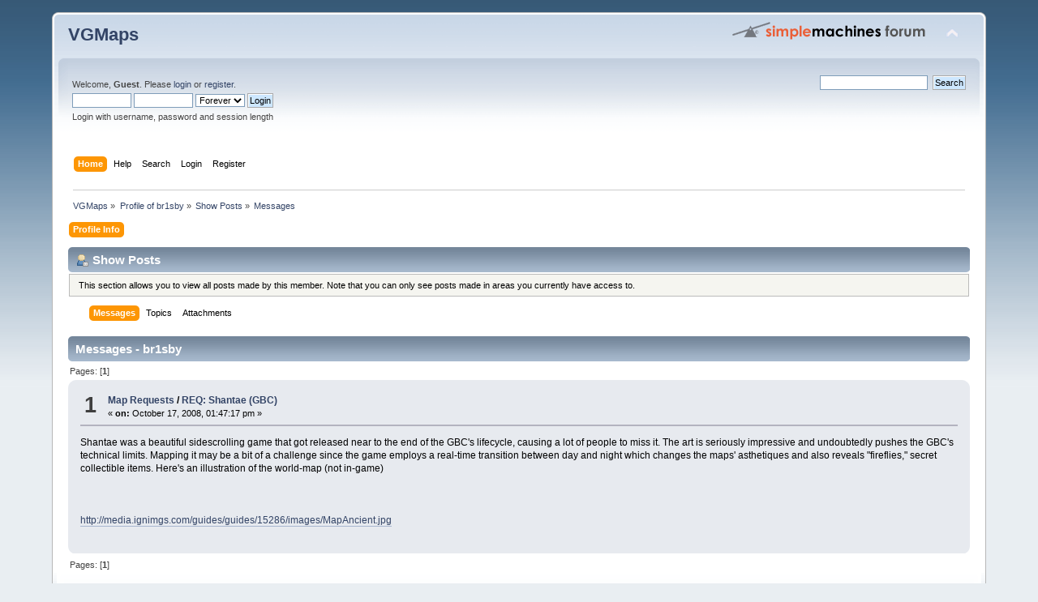

--- FILE ---
content_type: text/html; charset=UTF-8
request_url: https://www.vgmaps.com/forums/index.php?action=profile;u=220;area=showposts;sa=messages
body_size: 2728
content:
<!DOCTYPE html PUBLIC "-//W3C//DTD XHTML 1.0 Transitional//EN" "http://www.w3.org/TR/xhtml1/DTD/xhtml1-transitional.dtd">
<html xmlns="http://www.w3.org/1999/xhtml">
<head>
	<link rel="stylesheet" type="text/css" href="https://www.vgmaps.com/forums/Themes/default/css/index.css?fin20" />
	<link rel="stylesheet" type="text/css" href="https://www.vgmaps.com/forums/Themes/default/css/webkit.css" />
	<script type="text/javascript" src="https://www.vgmaps.com/forums/Themes/default/scripts/script.js?fin20"></script>
	<script type="text/javascript" src="https://www.vgmaps.com/forums/Themes/default/scripts/theme.js?fin20"></script>
	<script type="text/javascript"><!-- // --><![CDATA[
		var smf_theme_url = "https://www.vgmaps.com/forums/Themes/default";
		var smf_default_theme_url = "https://www.vgmaps.com/forums/Themes/default";
		var smf_images_url = "https://www.vgmaps.com/forums/Themes/default/images";
		var smf_scripturl = "https://www.vgmaps.com/forums/index.php?PHPSESSID=ugsci2c445e0rq1mjmiecempc2&amp;";
		var smf_iso_case_folding = false;
		var smf_charset = "UTF-8";
		var ajax_notification_text = "Loading...";
		var ajax_notification_cancel_text = "Cancel";
	// ]]></script>
	<meta http-equiv="Content-Type" content="text/html; charset=UTF-8" />
	<meta name="description" content="Show Posts - br1sby" />
	<title>Show Posts - br1sby</title>
	<link rel="help" href="https://www.vgmaps.com/forums/index.php?PHPSESSID=ugsci2c445e0rq1mjmiecempc2&amp;action=help" />
	<link rel="search" href="https://www.vgmaps.com/forums/index.php?PHPSESSID=ugsci2c445e0rq1mjmiecempc2&amp;action=search" />
	<link rel="contents" href="https://www.vgmaps.com/forums/index.php?PHPSESSID=ugsci2c445e0rq1mjmiecempc2&amp;" />
	<link rel="alternate" type="application/rss+xml" title="VGMaps - RSS" href="https://www.vgmaps.com/forums/index.php?PHPSESSID=ugsci2c445e0rq1mjmiecempc2&amp;type=rss;action=.xml" />
</head>
<body>
<div id="wrapper" style="width: 90%">
	<div id="header"><div class="frame">
		<div id="top_section">
			<h1 class="forumtitle">
				<a href="https://www.vgmaps.com/forums/index.php?PHPSESSID=ugsci2c445e0rq1mjmiecempc2&amp;">VGMaps</a>
			</h1>
			<img id="upshrink" src="https://www.vgmaps.com/forums/Themes/default/images/upshrink.png" alt="*" title="Shrink or expand the header." style="display: none;" />
			<img id="smflogo" src="https://www.vgmaps.com/forums/Themes/default/images/smflogo.png" alt="Simple Machines Forum" title="Simple Machines Forum" />
		</div>
		<div id="upper_section" class="middletext">
			<div class="user">
				<script type="text/javascript" src="https://www.vgmaps.com/forums/Themes/default/scripts/sha1.js"></script>
				<form id="guest_form" action="https://www.vgmaps.com/forums/index.php?PHPSESSID=ugsci2c445e0rq1mjmiecempc2&amp;action=login2" method="post" accept-charset="UTF-8"  onsubmit="hashLoginPassword(this, 'f038995195b85940c1cbb7da6dc795d6');">
					<div class="info">Welcome, <strong>Guest</strong>. Please <a href="https://www.vgmaps.com/forums/index.php?PHPSESSID=ugsci2c445e0rq1mjmiecempc2&amp;action=login">login</a> or <a href="https://www.vgmaps.com/forums/index.php?PHPSESSID=ugsci2c445e0rq1mjmiecempc2&amp;action=register">register</a>.</div>
					<input type="text" name="user" size="10" class="input_text" />
					<input type="password" name="passwrd" size="10" class="input_password" />
					<select name="cookielength">
						<option value="60">1 Hour</option>
						<option value="1440">1 Day</option>
						<option value="10080">1 Week</option>
						<option value="43200">1 Month</option>
						<option value="-1" selected="selected">Forever</option>
					</select>
					<input type="submit" value="Login" class="button_submit" /><br />
					<div class="info">Login with username, password and session length</div>
					<input type="hidden" name="hash_passwrd" value="" /><input type="hidden" name="d2f127a1" value="f038995195b85940c1cbb7da6dc795d6" />
				</form>
			</div>
			<div class="news normaltext">
				<form id="search_form" action="https://www.vgmaps.com/forums/index.php?PHPSESSID=ugsci2c445e0rq1mjmiecempc2&amp;action=search2" method="post" accept-charset="UTF-8">
					<input type="text" name="search" value="" class="input_text" />&nbsp;
					<input type="submit" name="submit" value="Search" class="button_submit" />
					<input type="hidden" name="advanced" value="0" /></form>
			</div>
		</div>
		<br class="clear" />
		<script type="text/javascript"><!-- // --><![CDATA[
			var oMainHeaderToggle = new smc_Toggle({
				bToggleEnabled: true,
				bCurrentlyCollapsed: false,
				aSwappableContainers: [
					'upper_section'
				],
				aSwapImages: [
					{
						sId: 'upshrink',
						srcExpanded: smf_images_url + '/upshrink.png',
						altExpanded: 'Shrink or expand the header.',
						srcCollapsed: smf_images_url + '/upshrink2.png',
						altCollapsed: 'Shrink or expand the header.'
					}
				],
				oThemeOptions: {
					bUseThemeSettings: false,
					sOptionName: 'collapse_header',
					sSessionVar: 'd2f127a1',
					sSessionId: 'f038995195b85940c1cbb7da6dc795d6'
				},
				oCookieOptions: {
					bUseCookie: true,
					sCookieName: 'upshrink'
				}
			});
		// ]]></script>
		<div id="main_menu">
			<ul class="dropmenu" id="menu_nav">
				<li id="button_home">
					<a class="active firstlevel" href="https://www.vgmaps.com/forums/index.php?PHPSESSID=ugsci2c445e0rq1mjmiecempc2&amp;">
						<span class="last firstlevel">Home</span>
					</a>
				</li>
				<li id="button_help">
					<a class="firstlevel" href="https://www.vgmaps.com/forums/index.php?PHPSESSID=ugsci2c445e0rq1mjmiecempc2&amp;action=help">
						<span class="firstlevel">Help</span>
					</a>
				</li>
				<li id="button_search">
					<a class="firstlevel" href="https://www.vgmaps.com/forums/index.php?PHPSESSID=ugsci2c445e0rq1mjmiecempc2&amp;action=search">
						<span class="firstlevel">Search</span>
					</a>
				</li>
				<li id="button_login">
					<a class="firstlevel" href="https://www.vgmaps.com/forums/index.php?PHPSESSID=ugsci2c445e0rq1mjmiecempc2&amp;action=login">
						<span class="firstlevel">Login</span>
					</a>
				</li>
				<li id="button_register">
					<a class="firstlevel" href="https://www.vgmaps.com/forums/index.php?PHPSESSID=ugsci2c445e0rq1mjmiecempc2&amp;action=register">
						<span class="last firstlevel">Register</span>
					</a>
				</li>
			</ul>
		</div>
		<br class="clear" />
	</div></div>
	<div id="content_section"><div class="frame">
		<div id="main_content_section">
	<div class="navigate_section">
		<ul>
			<li>
				<a href="https://www.vgmaps.com/forums/index.php?PHPSESSID=ugsci2c445e0rq1mjmiecempc2&amp;"><span>VGMaps</span></a> &#187;
			</li>
			<li>
				<a href="https://www.vgmaps.com/forums/index.php?PHPSESSID=ugsci2c445e0rq1mjmiecempc2&amp;action=profile;u=220"><span>Profile of br1sby</span></a> &#187;
			</li>
			<li>
				<a href="https://www.vgmaps.com/forums/index.php?PHPSESSID=ugsci2c445e0rq1mjmiecempc2&amp;action=profile;u=220;area=showposts"><span>Show Posts</span></a> &#187;
			</li>
			<li class="last">
				<a href="https://www.vgmaps.com/forums/index.php?PHPSESSID=ugsci2c445e0rq1mjmiecempc2&amp;action=profile;u=220;area=showposts;sa=messages"><span>Messages</span></a>
			</li>
		</ul>
	</div>
<div id="admin_menu">
	<ul class="dropmenu" id="dropdown_menu_1">
			<li><a class="active firstlevel" href="#"><span class="firstlevel">Profile Info</span></a>
				<ul>
					<li>
						<a href="https://www.vgmaps.com/forums/index.php?PHPSESSID=ugsci2c445e0rq1mjmiecempc2&amp;action=profile;area=summary;u=220"><span>Summary</span></a>
					</li>
					<li>
						<a href="https://www.vgmaps.com/forums/index.php?PHPSESSID=ugsci2c445e0rq1mjmiecempc2&amp;action=profile;area=statistics;u=220"><span>Show Stats</span></a>
					</li>
					<li>
						<a class="chosen" href="https://www.vgmaps.com/forums/index.php?PHPSESSID=ugsci2c445e0rq1mjmiecempc2&amp;action=profile;area=showposts;u=220"><span>Show Posts...</span></a>
						<ul>
							<li>
								<a href="https://www.vgmaps.com/forums/index.php?PHPSESSID=ugsci2c445e0rq1mjmiecempc2&amp;action=profile;area=showposts;sa=messages;u=220"><span>Messages</span></a>
							</li>
							<li>
								<a href="https://www.vgmaps.com/forums/index.php?PHPSESSID=ugsci2c445e0rq1mjmiecempc2&amp;action=profile;area=showposts;sa=topics;u=220"><span>Topics</span></a>
							</li>
							<li>
								<a href="https://www.vgmaps.com/forums/index.php?PHPSESSID=ugsci2c445e0rq1mjmiecempc2&amp;action=profile;area=showposts;sa=attach;u=220"><span>Attachments</span></a>
							</li>
						</ul>
					</li>
				</ul>
			</li>
	</ul>
</div>
<div id="admin_content">
	<div class="cat_bar">
		<h3 class="catbg">
			<span class="ie6_header floatleft"><img src="https://www.vgmaps.com/forums/Themes/default/images/icons/profile_sm.gif" alt="" class="icon" />Show Posts
			</span>
		</h3>
	</div>
	<p class="windowbg description">
		This section allows you to view all posts made by this member. Note that you can only see posts made in areas you currently have access to.
	</p>
	<div id="adm_submenus">
		<ul class="dropmenu">
			<li>
				<a class="active firstlevel" href="https://www.vgmaps.com/forums/index.php?PHPSESSID=ugsci2c445e0rq1mjmiecempc2&amp;action=profile;area=showposts;sa=messages;u=220"><span class="firstlevel">Messages</span></a>
			</li>
			<li>
				<a class="firstlevel" href="https://www.vgmaps.com/forums/index.php?PHPSESSID=ugsci2c445e0rq1mjmiecempc2&amp;action=profile;area=showposts;sa=topics;u=220"><span class="firstlevel">Topics</span></a>
			</li>
			<li>
				<a class="firstlevel" href="https://www.vgmaps.com/forums/index.php?PHPSESSID=ugsci2c445e0rq1mjmiecempc2&amp;action=profile;area=showposts;sa=attach;u=220"><span class="firstlevel">Attachments</span></a>
			</li>
		</ul>
	</div><br class="clear" />
	<script type="text/javascript" src="https://www.vgmaps.com/forums/Themes/default/scripts/profile.js"></script>
	<script type="text/javascript"><!-- // --><![CDATA[
		disableAutoComplete();
	// ]]></script>
		<div class="cat_bar">
			<h3 class="catbg">
				Messages - br1sby
			</h3>
		</div>
		<div class="pagesection">
			<span>Pages: [<strong>1</strong>] </span>
		</div>
		<div class="topic">
			<div class="windowbg core_posts">
				<span class="topslice"><span></span></span>
				<div class="content">
					<div class="counter">1</div>
					<div class="topic_details">
						<h5><strong><a href="https://www.vgmaps.com/forums/index.php?PHPSESSID=ugsci2c445e0rq1mjmiecempc2&amp;board=202.0">Map Requests</a> / <a href="https://www.vgmaps.com/forums/index.php?PHPSESSID=ugsci2c445e0rq1mjmiecempc2&amp;topic=834.msg8782#msg8782">REQ: Shantae (GBC)</a></strong></h5>
						<span class="smalltext">&#171;&nbsp;<strong>on:</strong> October 17, 2008, 01:47:17 pm&nbsp;&#187;</span>
					</div>
					<div class="list_posts">
					Shantae was a beautiful sidescrolling game that got released near to the end of the GBC&#039;s lifecycle, causing a lot of people to miss it. The art is seriously impressive and undoubtedly pushes the GBC&#039;s technical limits. Mapping it may be a bit of a challenge since the game employs a real-time transition between day and night which changes the maps&#039; asthetiques and also reveals &quot;fireflies,&quot; secret collectible items. Here&#039;s an illustration of the world-map (not in-game)<br /><br /><br /><br /><a href="http://media.ignimgs.com/guides/guides/15286/images/MapAncient.jpg" class="bbc_link" target="_blank" rel="noopener noreferrer">http://media.ignimgs.com/guides/guides/15286/images/MapAncient.jpg</a>
					</div>
				</div>
				<br class="clear" />
				<span class="botslice"><span></span></span>
			</div>
		</div>
		<div class="pagesection" style="margin-bottom: 0;">
			<span>Pages: [<strong>1</strong>] </span>
		</div>
</div>
		</div>
	</div></div>
	<div id="footer_section"><div class="frame">
		<ul class="reset">
			<li class="copyright">
			<span class="smalltext" style="display: inline; visibility: visible; font-family: Verdana, Arial, sans-serif;"><a href="https://www.vgmaps.com/forums/index.php?PHPSESSID=ugsci2c445e0rq1mjmiecempc2&amp;action=credits" title="Simple Machines Forum" target="_blank" class="new_win">SMF 2.0.19</a> |
 <a href="https://www.simplemachines.org/about/smf/license.php" title="License" target="_blank" class="new_win">SMF &copy; 2021</a>, <a href="https://www.simplemachines.org" title="Simple Machines" target="_blank" class="new_win">Simple Machines</a>
			</span></li>
			<li><a id="button_xhtml" href="http://validator.w3.org/check?uri=referer" target="_blank" class="new_win" title="Valid XHTML 1.0!"><span>XHTML</span></a></li>
			<li><a id="button_rss" href="https://www.vgmaps.com/forums/index.php?PHPSESSID=ugsci2c445e0rq1mjmiecempc2&amp;action=.xml;type=rss" class="new_win"><span>RSS</span></a></li>
			<li class="last"><a id="button_wap2" href="https://www.vgmaps.com/forums/index.php?PHPSESSID=ugsci2c445e0rq1mjmiecempc2&amp;wap2" class="new_win"><span>WAP2</span></a></li>
		</ul>
	</div></div>
</div>
</body></html>